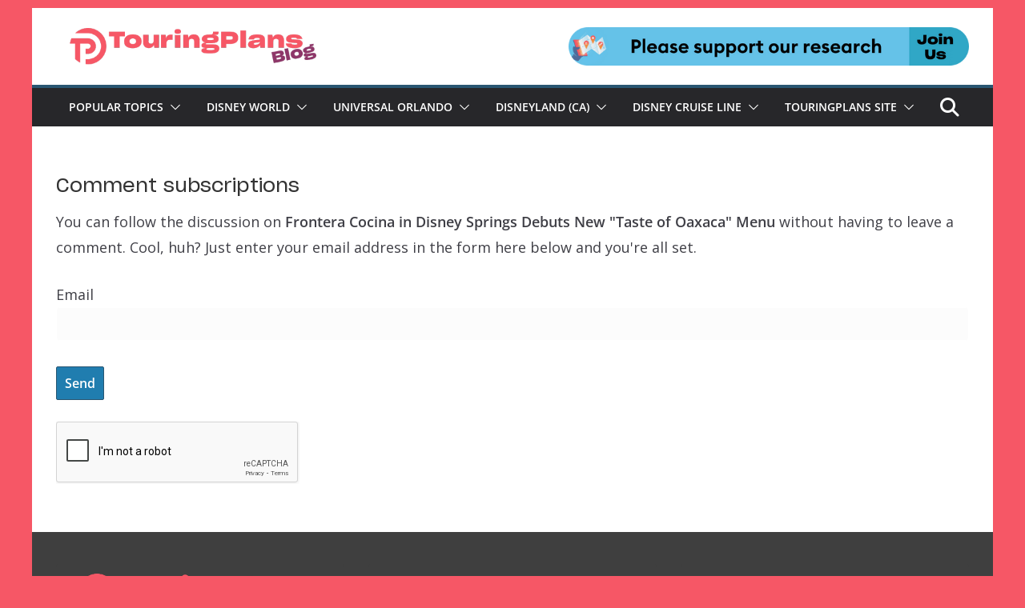

--- FILE ---
content_type: text/html; charset=utf-8
request_url: https://www.google.com/recaptcha/api2/anchor?ar=1&k=6LfzWbsUAAAAAHcxLKFq61CxvnwBsY5JK50bp2WJ&co=aHR0cHM6Ly90b3VyaW5ncGxhbnMuY29tOjQ0Mw..&hl=en&v=PoyoqOPhxBO7pBk68S4YbpHZ&size=normal&anchor-ms=20000&execute-ms=30000&cb=avmvd8jkhbqn
body_size: 49548
content:
<!DOCTYPE HTML><html dir="ltr" lang="en"><head><meta http-equiv="Content-Type" content="text/html; charset=UTF-8">
<meta http-equiv="X-UA-Compatible" content="IE=edge">
<title>reCAPTCHA</title>
<style type="text/css">
/* cyrillic-ext */
@font-face {
  font-family: 'Roboto';
  font-style: normal;
  font-weight: 400;
  font-stretch: 100%;
  src: url(//fonts.gstatic.com/s/roboto/v48/KFO7CnqEu92Fr1ME7kSn66aGLdTylUAMa3GUBHMdazTgWw.woff2) format('woff2');
  unicode-range: U+0460-052F, U+1C80-1C8A, U+20B4, U+2DE0-2DFF, U+A640-A69F, U+FE2E-FE2F;
}
/* cyrillic */
@font-face {
  font-family: 'Roboto';
  font-style: normal;
  font-weight: 400;
  font-stretch: 100%;
  src: url(//fonts.gstatic.com/s/roboto/v48/KFO7CnqEu92Fr1ME7kSn66aGLdTylUAMa3iUBHMdazTgWw.woff2) format('woff2');
  unicode-range: U+0301, U+0400-045F, U+0490-0491, U+04B0-04B1, U+2116;
}
/* greek-ext */
@font-face {
  font-family: 'Roboto';
  font-style: normal;
  font-weight: 400;
  font-stretch: 100%;
  src: url(//fonts.gstatic.com/s/roboto/v48/KFO7CnqEu92Fr1ME7kSn66aGLdTylUAMa3CUBHMdazTgWw.woff2) format('woff2');
  unicode-range: U+1F00-1FFF;
}
/* greek */
@font-face {
  font-family: 'Roboto';
  font-style: normal;
  font-weight: 400;
  font-stretch: 100%;
  src: url(//fonts.gstatic.com/s/roboto/v48/KFO7CnqEu92Fr1ME7kSn66aGLdTylUAMa3-UBHMdazTgWw.woff2) format('woff2');
  unicode-range: U+0370-0377, U+037A-037F, U+0384-038A, U+038C, U+038E-03A1, U+03A3-03FF;
}
/* math */
@font-face {
  font-family: 'Roboto';
  font-style: normal;
  font-weight: 400;
  font-stretch: 100%;
  src: url(//fonts.gstatic.com/s/roboto/v48/KFO7CnqEu92Fr1ME7kSn66aGLdTylUAMawCUBHMdazTgWw.woff2) format('woff2');
  unicode-range: U+0302-0303, U+0305, U+0307-0308, U+0310, U+0312, U+0315, U+031A, U+0326-0327, U+032C, U+032F-0330, U+0332-0333, U+0338, U+033A, U+0346, U+034D, U+0391-03A1, U+03A3-03A9, U+03B1-03C9, U+03D1, U+03D5-03D6, U+03F0-03F1, U+03F4-03F5, U+2016-2017, U+2034-2038, U+203C, U+2040, U+2043, U+2047, U+2050, U+2057, U+205F, U+2070-2071, U+2074-208E, U+2090-209C, U+20D0-20DC, U+20E1, U+20E5-20EF, U+2100-2112, U+2114-2115, U+2117-2121, U+2123-214F, U+2190, U+2192, U+2194-21AE, U+21B0-21E5, U+21F1-21F2, U+21F4-2211, U+2213-2214, U+2216-22FF, U+2308-230B, U+2310, U+2319, U+231C-2321, U+2336-237A, U+237C, U+2395, U+239B-23B7, U+23D0, U+23DC-23E1, U+2474-2475, U+25AF, U+25B3, U+25B7, U+25BD, U+25C1, U+25CA, U+25CC, U+25FB, U+266D-266F, U+27C0-27FF, U+2900-2AFF, U+2B0E-2B11, U+2B30-2B4C, U+2BFE, U+3030, U+FF5B, U+FF5D, U+1D400-1D7FF, U+1EE00-1EEFF;
}
/* symbols */
@font-face {
  font-family: 'Roboto';
  font-style: normal;
  font-weight: 400;
  font-stretch: 100%;
  src: url(//fonts.gstatic.com/s/roboto/v48/KFO7CnqEu92Fr1ME7kSn66aGLdTylUAMaxKUBHMdazTgWw.woff2) format('woff2');
  unicode-range: U+0001-000C, U+000E-001F, U+007F-009F, U+20DD-20E0, U+20E2-20E4, U+2150-218F, U+2190, U+2192, U+2194-2199, U+21AF, U+21E6-21F0, U+21F3, U+2218-2219, U+2299, U+22C4-22C6, U+2300-243F, U+2440-244A, U+2460-24FF, U+25A0-27BF, U+2800-28FF, U+2921-2922, U+2981, U+29BF, U+29EB, U+2B00-2BFF, U+4DC0-4DFF, U+FFF9-FFFB, U+10140-1018E, U+10190-1019C, U+101A0, U+101D0-101FD, U+102E0-102FB, U+10E60-10E7E, U+1D2C0-1D2D3, U+1D2E0-1D37F, U+1F000-1F0FF, U+1F100-1F1AD, U+1F1E6-1F1FF, U+1F30D-1F30F, U+1F315, U+1F31C, U+1F31E, U+1F320-1F32C, U+1F336, U+1F378, U+1F37D, U+1F382, U+1F393-1F39F, U+1F3A7-1F3A8, U+1F3AC-1F3AF, U+1F3C2, U+1F3C4-1F3C6, U+1F3CA-1F3CE, U+1F3D4-1F3E0, U+1F3ED, U+1F3F1-1F3F3, U+1F3F5-1F3F7, U+1F408, U+1F415, U+1F41F, U+1F426, U+1F43F, U+1F441-1F442, U+1F444, U+1F446-1F449, U+1F44C-1F44E, U+1F453, U+1F46A, U+1F47D, U+1F4A3, U+1F4B0, U+1F4B3, U+1F4B9, U+1F4BB, U+1F4BF, U+1F4C8-1F4CB, U+1F4D6, U+1F4DA, U+1F4DF, U+1F4E3-1F4E6, U+1F4EA-1F4ED, U+1F4F7, U+1F4F9-1F4FB, U+1F4FD-1F4FE, U+1F503, U+1F507-1F50B, U+1F50D, U+1F512-1F513, U+1F53E-1F54A, U+1F54F-1F5FA, U+1F610, U+1F650-1F67F, U+1F687, U+1F68D, U+1F691, U+1F694, U+1F698, U+1F6AD, U+1F6B2, U+1F6B9-1F6BA, U+1F6BC, U+1F6C6-1F6CF, U+1F6D3-1F6D7, U+1F6E0-1F6EA, U+1F6F0-1F6F3, U+1F6F7-1F6FC, U+1F700-1F7FF, U+1F800-1F80B, U+1F810-1F847, U+1F850-1F859, U+1F860-1F887, U+1F890-1F8AD, U+1F8B0-1F8BB, U+1F8C0-1F8C1, U+1F900-1F90B, U+1F93B, U+1F946, U+1F984, U+1F996, U+1F9E9, U+1FA00-1FA6F, U+1FA70-1FA7C, U+1FA80-1FA89, U+1FA8F-1FAC6, U+1FACE-1FADC, U+1FADF-1FAE9, U+1FAF0-1FAF8, U+1FB00-1FBFF;
}
/* vietnamese */
@font-face {
  font-family: 'Roboto';
  font-style: normal;
  font-weight: 400;
  font-stretch: 100%;
  src: url(//fonts.gstatic.com/s/roboto/v48/KFO7CnqEu92Fr1ME7kSn66aGLdTylUAMa3OUBHMdazTgWw.woff2) format('woff2');
  unicode-range: U+0102-0103, U+0110-0111, U+0128-0129, U+0168-0169, U+01A0-01A1, U+01AF-01B0, U+0300-0301, U+0303-0304, U+0308-0309, U+0323, U+0329, U+1EA0-1EF9, U+20AB;
}
/* latin-ext */
@font-face {
  font-family: 'Roboto';
  font-style: normal;
  font-weight: 400;
  font-stretch: 100%;
  src: url(//fonts.gstatic.com/s/roboto/v48/KFO7CnqEu92Fr1ME7kSn66aGLdTylUAMa3KUBHMdazTgWw.woff2) format('woff2');
  unicode-range: U+0100-02BA, U+02BD-02C5, U+02C7-02CC, U+02CE-02D7, U+02DD-02FF, U+0304, U+0308, U+0329, U+1D00-1DBF, U+1E00-1E9F, U+1EF2-1EFF, U+2020, U+20A0-20AB, U+20AD-20C0, U+2113, U+2C60-2C7F, U+A720-A7FF;
}
/* latin */
@font-face {
  font-family: 'Roboto';
  font-style: normal;
  font-weight: 400;
  font-stretch: 100%;
  src: url(//fonts.gstatic.com/s/roboto/v48/KFO7CnqEu92Fr1ME7kSn66aGLdTylUAMa3yUBHMdazQ.woff2) format('woff2');
  unicode-range: U+0000-00FF, U+0131, U+0152-0153, U+02BB-02BC, U+02C6, U+02DA, U+02DC, U+0304, U+0308, U+0329, U+2000-206F, U+20AC, U+2122, U+2191, U+2193, U+2212, U+2215, U+FEFF, U+FFFD;
}
/* cyrillic-ext */
@font-face {
  font-family: 'Roboto';
  font-style: normal;
  font-weight: 500;
  font-stretch: 100%;
  src: url(//fonts.gstatic.com/s/roboto/v48/KFO7CnqEu92Fr1ME7kSn66aGLdTylUAMa3GUBHMdazTgWw.woff2) format('woff2');
  unicode-range: U+0460-052F, U+1C80-1C8A, U+20B4, U+2DE0-2DFF, U+A640-A69F, U+FE2E-FE2F;
}
/* cyrillic */
@font-face {
  font-family: 'Roboto';
  font-style: normal;
  font-weight: 500;
  font-stretch: 100%;
  src: url(//fonts.gstatic.com/s/roboto/v48/KFO7CnqEu92Fr1ME7kSn66aGLdTylUAMa3iUBHMdazTgWw.woff2) format('woff2');
  unicode-range: U+0301, U+0400-045F, U+0490-0491, U+04B0-04B1, U+2116;
}
/* greek-ext */
@font-face {
  font-family: 'Roboto';
  font-style: normal;
  font-weight: 500;
  font-stretch: 100%;
  src: url(//fonts.gstatic.com/s/roboto/v48/KFO7CnqEu92Fr1ME7kSn66aGLdTylUAMa3CUBHMdazTgWw.woff2) format('woff2');
  unicode-range: U+1F00-1FFF;
}
/* greek */
@font-face {
  font-family: 'Roboto';
  font-style: normal;
  font-weight: 500;
  font-stretch: 100%;
  src: url(//fonts.gstatic.com/s/roboto/v48/KFO7CnqEu92Fr1ME7kSn66aGLdTylUAMa3-UBHMdazTgWw.woff2) format('woff2');
  unicode-range: U+0370-0377, U+037A-037F, U+0384-038A, U+038C, U+038E-03A1, U+03A3-03FF;
}
/* math */
@font-face {
  font-family: 'Roboto';
  font-style: normal;
  font-weight: 500;
  font-stretch: 100%;
  src: url(//fonts.gstatic.com/s/roboto/v48/KFO7CnqEu92Fr1ME7kSn66aGLdTylUAMawCUBHMdazTgWw.woff2) format('woff2');
  unicode-range: U+0302-0303, U+0305, U+0307-0308, U+0310, U+0312, U+0315, U+031A, U+0326-0327, U+032C, U+032F-0330, U+0332-0333, U+0338, U+033A, U+0346, U+034D, U+0391-03A1, U+03A3-03A9, U+03B1-03C9, U+03D1, U+03D5-03D6, U+03F0-03F1, U+03F4-03F5, U+2016-2017, U+2034-2038, U+203C, U+2040, U+2043, U+2047, U+2050, U+2057, U+205F, U+2070-2071, U+2074-208E, U+2090-209C, U+20D0-20DC, U+20E1, U+20E5-20EF, U+2100-2112, U+2114-2115, U+2117-2121, U+2123-214F, U+2190, U+2192, U+2194-21AE, U+21B0-21E5, U+21F1-21F2, U+21F4-2211, U+2213-2214, U+2216-22FF, U+2308-230B, U+2310, U+2319, U+231C-2321, U+2336-237A, U+237C, U+2395, U+239B-23B7, U+23D0, U+23DC-23E1, U+2474-2475, U+25AF, U+25B3, U+25B7, U+25BD, U+25C1, U+25CA, U+25CC, U+25FB, U+266D-266F, U+27C0-27FF, U+2900-2AFF, U+2B0E-2B11, U+2B30-2B4C, U+2BFE, U+3030, U+FF5B, U+FF5D, U+1D400-1D7FF, U+1EE00-1EEFF;
}
/* symbols */
@font-face {
  font-family: 'Roboto';
  font-style: normal;
  font-weight: 500;
  font-stretch: 100%;
  src: url(//fonts.gstatic.com/s/roboto/v48/KFO7CnqEu92Fr1ME7kSn66aGLdTylUAMaxKUBHMdazTgWw.woff2) format('woff2');
  unicode-range: U+0001-000C, U+000E-001F, U+007F-009F, U+20DD-20E0, U+20E2-20E4, U+2150-218F, U+2190, U+2192, U+2194-2199, U+21AF, U+21E6-21F0, U+21F3, U+2218-2219, U+2299, U+22C4-22C6, U+2300-243F, U+2440-244A, U+2460-24FF, U+25A0-27BF, U+2800-28FF, U+2921-2922, U+2981, U+29BF, U+29EB, U+2B00-2BFF, U+4DC0-4DFF, U+FFF9-FFFB, U+10140-1018E, U+10190-1019C, U+101A0, U+101D0-101FD, U+102E0-102FB, U+10E60-10E7E, U+1D2C0-1D2D3, U+1D2E0-1D37F, U+1F000-1F0FF, U+1F100-1F1AD, U+1F1E6-1F1FF, U+1F30D-1F30F, U+1F315, U+1F31C, U+1F31E, U+1F320-1F32C, U+1F336, U+1F378, U+1F37D, U+1F382, U+1F393-1F39F, U+1F3A7-1F3A8, U+1F3AC-1F3AF, U+1F3C2, U+1F3C4-1F3C6, U+1F3CA-1F3CE, U+1F3D4-1F3E0, U+1F3ED, U+1F3F1-1F3F3, U+1F3F5-1F3F7, U+1F408, U+1F415, U+1F41F, U+1F426, U+1F43F, U+1F441-1F442, U+1F444, U+1F446-1F449, U+1F44C-1F44E, U+1F453, U+1F46A, U+1F47D, U+1F4A3, U+1F4B0, U+1F4B3, U+1F4B9, U+1F4BB, U+1F4BF, U+1F4C8-1F4CB, U+1F4D6, U+1F4DA, U+1F4DF, U+1F4E3-1F4E6, U+1F4EA-1F4ED, U+1F4F7, U+1F4F9-1F4FB, U+1F4FD-1F4FE, U+1F503, U+1F507-1F50B, U+1F50D, U+1F512-1F513, U+1F53E-1F54A, U+1F54F-1F5FA, U+1F610, U+1F650-1F67F, U+1F687, U+1F68D, U+1F691, U+1F694, U+1F698, U+1F6AD, U+1F6B2, U+1F6B9-1F6BA, U+1F6BC, U+1F6C6-1F6CF, U+1F6D3-1F6D7, U+1F6E0-1F6EA, U+1F6F0-1F6F3, U+1F6F7-1F6FC, U+1F700-1F7FF, U+1F800-1F80B, U+1F810-1F847, U+1F850-1F859, U+1F860-1F887, U+1F890-1F8AD, U+1F8B0-1F8BB, U+1F8C0-1F8C1, U+1F900-1F90B, U+1F93B, U+1F946, U+1F984, U+1F996, U+1F9E9, U+1FA00-1FA6F, U+1FA70-1FA7C, U+1FA80-1FA89, U+1FA8F-1FAC6, U+1FACE-1FADC, U+1FADF-1FAE9, U+1FAF0-1FAF8, U+1FB00-1FBFF;
}
/* vietnamese */
@font-face {
  font-family: 'Roboto';
  font-style: normal;
  font-weight: 500;
  font-stretch: 100%;
  src: url(//fonts.gstatic.com/s/roboto/v48/KFO7CnqEu92Fr1ME7kSn66aGLdTylUAMa3OUBHMdazTgWw.woff2) format('woff2');
  unicode-range: U+0102-0103, U+0110-0111, U+0128-0129, U+0168-0169, U+01A0-01A1, U+01AF-01B0, U+0300-0301, U+0303-0304, U+0308-0309, U+0323, U+0329, U+1EA0-1EF9, U+20AB;
}
/* latin-ext */
@font-face {
  font-family: 'Roboto';
  font-style: normal;
  font-weight: 500;
  font-stretch: 100%;
  src: url(//fonts.gstatic.com/s/roboto/v48/KFO7CnqEu92Fr1ME7kSn66aGLdTylUAMa3KUBHMdazTgWw.woff2) format('woff2');
  unicode-range: U+0100-02BA, U+02BD-02C5, U+02C7-02CC, U+02CE-02D7, U+02DD-02FF, U+0304, U+0308, U+0329, U+1D00-1DBF, U+1E00-1E9F, U+1EF2-1EFF, U+2020, U+20A0-20AB, U+20AD-20C0, U+2113, U+2C60-2C7F, U+A720-A7FF;
}
/* latin */
@font-face {
  font-family: 'Roboto';
  font-style: normal;
  font-weight: 500;
  font-stretch: 100%;
  src: url(//fonts.gstatic.com/s/roboto/v48/KFO7CnqEu92Fr1ME7kSn66aGLdTylUAMa3yUBHMdazQ.woff2) format('woff2');
  unicode-range: U+0000-00FF, U+0131, U+0152-0153, U+02BB-02BC, U+02C6, U+02DA, U+02DC, U+0304, U+0308, U+0329, U+2000-206F, U+20AC, U+2122, U+2191, U+2193, U+2212, U+2215, U+FEFF, U+FFFD;
}
/* cyrillic-ext */
@font-face {
  font-family: 'Roboto';
  font-style: normal;
  font-weight: 900;
  font-stretch: 100%;
  src: url(//fonts.gstatic.com/s/roboto/v48/KFO7CnqEu92Fr1ME7kSn66aGLdTylUAMa3GUBHMdazTgWw.woff2) format('woff2');
  unicode-range: U+0460-052F, U+1C80-1C8A, U+20B4, U+2DE0-2DFF, U+A640-A69F, U+FE2E-FE2F;
}
/* cyrillic */
@font-face {
  font-family: 'Roboto';
  font-style: normal;
  font-weight: 900;
  font-stretch: 100%;
  src: url(//fonts.gstatic.com/s/roboto/v48/KFO7CnqEu92Fr1ME7kSn66aGLdTylUAMa3iUBHMdazTgWw.woff2) format('woff2');
  unicode-range: U+0301, U+0400-045F, U+0490-0491, U+04B0-04B1, U+2116;
}
/* greek-ext */
@font-face {
  font-family: 'Roboto';
  font-style: normal;
  font-weight: 900;
  font-stretch: 100%;
  src: url(//fonts.gstatic.com/s/roboto/v48/KFO7CnqEu92Fr1ME7kSn66aGLdTylUAMa3CUBHMdazTgWw.woff2) format('woff2');
  unicode-range: U+1F00-1FFF;
}
/* greek */
@font-face {
  font-family: 'Roboto';
  font-style: normal;
  font-weight: 900;
  font-stretch: 100%;
  src: url(//fonts.gstatic.com/s/roboto/v48/KFO7CnqEu92Fr1ME7kSn66aGLdTylUAMa3-UBHMdazTgWw.woff2) format('woff2');
  unicode-range: U+0370-0377, U+037A-037F, U+0384-038A, U+038C, U+038E-03A1, U+03A3-03FF;
}
/* math */
@font-face {
  font-family: 'Roboto';
  font-style: normal;
  font-weight: 900;
  font-stretch: 100%;
  src: url(//fonts.gstatic.com/s/roboto/v48/KFO7CnqEu92Fr1ME7kSn66aGLdTylUAMawCUBHMdazTgWw.woff2) format('woff2');
  unicode-range: U+0302-0303, U+0305, U+0307-0308, U+0310, U+0312, U+0315, U+031A, U+0326-0327, U+032C, U+032F-0330, U+0332-0333, U+0338, U+033A, U+0346, U+034D, U+0391-03A1, U+03A3-03A9, U+03B1-03C9, U+03D1, U+03D5-03D6, U+03F0-03F1, U+03F4-03F5, U+2016-2017, U+2034-2038, U+203C, U+2040, U+2043, U+2047, U+2050, U+2057, U+205F, U+2070-2071, U+2074-208E, U+2090-209C, U+20D0-20DC, U+20E1, U+20E5-20EF, U+2100-2112, U+2114-2115, U+2117-2121, U+2123-214F, U+2190, U+2192, U+2194-21AE, U+21B0-21E5, U+21F1-21F2, U+21F4-2211, U+2213-2214, U+2216-22FF, U+2308-230B, U+2310, U+2319, U+231C-2321, U+2336-237A, U+237C, U+2395, U+239B-23B7, U+23D0, U+23DC-23E1, U+2474-2475, U+25AF, U+25B3, U+25B7, U+25BD, U+25C1, U+25CA, U+25CC, U+25FB, U+266D-266F, U+27C0-27FF, U+2900-2AFF, U+2B0E-2B11, U+2B30-2B4C, U+2BFE, U+3030, U+FF5B, U+FF5D, U+1D400-1D7FF, U+1EE00-1EEFF;
}
/* symbols */
@font-face {
  font-family: 'Roboto';
  font-style: normal;
  font-weight: 900;
  font-stretch: 100%;
  src: url(//fonts.gstatic.com/s/roboto/v48/KFO7CnqEu92Fr1ME7kSn66aGLdTylUAMaxKUBHMdazTgWw.woff2) format('woff2');
  unicode-range: U+0001-000C, U+000E-001F, U+007F-009F, U+20DD-20E0, U+20E2-20E4, U+2150-218F, U+2190, U+2192, U+2194-2199, U+21AF, U+21E6-21F0, U+21F3, U+2218-2219, U+2299, U+22C4-22C6, U+2300-243F, U+2440-244A, U+2460-24FF, U+25A0-27BF, U+2800-28FF, U+2921-2922, U+2981, U+29BF, U+29EB, U+2B00-2BFF, U+4DC0-4DFF, U+FFF9-FFFB, U+10140-1018E, U+10190-1019C, U+101A0, U+101D0-101FD, U+102E0-102FB, U+10E60-10E7E, U+1D2C0-1D2D3, U+1D2E0-1D37F, U+1F000-1F0FF, U+1F100-1F1AD, U+1F1E6-1F1FF, U+1F30D-1F30F, U+1F315, U+1F31C, U+1F31E, U+1F320-1F32C, U+1F336, U+1F378, U+1F37D, U+1F382, U+1F393-1F39F, U+1F3A7-1F3A8, U+1F3AC-1F3AF, U+1F3C2, U+1F3C4-1F3C6, U+1F3CA-1F3CE, U+1F3D4-1F3E0, U+1F3ED, U+1F3F1-1F3F3, U+1F3F5-1F3F7, U+1F408, U+1F415, U+1F41F, U+1F426, U+1F43F, U+1F441-1F442, U+1F444, U+1F446-1F449, U+1F44C-1F44E, U+1F453, U+1F46A, U+1F47D, U+1F4A3, U+1F4B0, U+1F4B3, U+1F4B9, U+1F4BB, U+1F4BF, U+1F4C8-1F4CB, U+1F4D6, U+1F4DA, U+1F4DF, U+1F4E3-1F4E6, U+1F4EA-1F4ED, U+1F4F7, U+1F4F9-1F4FB, U+1F4FD-1F4FE, U+1F503, U+1F507-1F50B, U+1F50D, U+1F512-1F513, U+1F53E-1F54A, U+1F54F-1F5FA, U+1F610, U+1F650-1F67F, U+1F687, U+1F68D, U+1F691, U+1F694, U+1F698, U+1F6AD, U+1F6B2, U+1F6B9-1F6BA, U+1F6BC, U+1F6C6-1F6CF, U+1F6D3-1F6D7, U+1F6E0-1F6EA, U+1F6F0-1F6F3, U+1F6F7-1F6FC, U+1F700-1F7FF, U+1F800-1F80B, U+1F810-1F847, U+1F850-1F859, U+1F860-1F887, U+1F890-1F8AD, U+1F8B0-1F8BB, U+1F8C0-1F8C1, U+1F900-1F90B, U+1F93B, U+1F946, U+1F984, U+1F996, U+1F9E9, U+1FA00-1FA6F, U+1FA70-1FA7C, U+1FA80-1FA89, U+1FA8F-1FAC6, U+1FACE-1FADC, U+1FADF-1FAE9, U+1FAF0-1FAF8, U+1FB00-1FBFF;
}
/* vietnamese */
@font-face {
  font-family: 'Roboto';
  font-style: normal;
  font-weight: 900;
  font-stretch: 100%;
  src: url(//fonts.gstatic.com/s/roboto/v48/KFO7CnqEu92Fr1ME7kSn66aGLdTylUAMa3OUBHMdazTgWw.woff2) format('woff2');
  unicode-range: U+0102-0103, U+0110-0111, U+0128-0129, U+0168-0169, U+01A0-01A1, U+01AF-01B0, U+0300-0301, U+0303-0304, U+0308-0309, U+0323, U+0329, U+1EA0-1EF9, U+20AB;
}
/* latin-ext */
@font-face {
  font-family: 'Roboto';
  font-style: normal;
  font-weight: 900;
  font-stretch: 100%;
  src: url(//fonts.gstatic.com/s/roboto/v48/KFO7CnqEu92Fr1ME7kSn66aGLdTylUAMa3KUBHMdazTgWw.woff2) format('woff2');
  unicode-range: U+0100-02BA, U+02BD-02C5, U+02C7-02CC, U+02CE-02D7, U+02DD-02FF, U+0304, U+0308, U+0329, U+1D00-1DBF, U+1E00-1E9F, U+1EF2-1EFF, U+2020, U+20A0-20AB, U+20AD-20C0, U+2113, U+2C60-2C7F, U+A720-A7FF;
}
/* latin */
@font-face {
  font-family: 'Roboto';
  font-style: normal;
  font-weight: 900;
  font-stretch: 100%;
  src: url(//fonts.gstatic.com/s/roboto/v48/KFO7CnqEu92Fr1ME7kSn66aGLdTylUAMa3yUBHMdazQ.woff2) format('woff2');
  unicode-range: U+0000-00FF, U+0131, U+0152-0153, U+02BB-02BC, U+02C6, U+02DA, U+02DC, U+0304, U+0308, U+0329, U+2000-206F, U+20AC, U+2122, U+2191, U+2193, U+2212, U+2215, U+FEFF, U+FFFD;
}

</style>
<link rel="stylesheet" type="text/css" href="https://www.gstatic.com/recaptcha/releases/PoyoqOPhxBO7pBk68S4YbpHZ/styles__ltr.css">
<script nonce="N8_PbLMfnEqOSyzbcBLUWw" type="text/javascript">window['__recaptcha_api'] = 'https://www.google.com/recaptcha/api2/';</script>
<script type="text/javascript" src="https://www.gstatic.com/recaptcha/releases/PoyoqOPhxBO7pBk68S4YbpHZ/recaptcha__en.js" nonce="N8_PbLMfnEqOSyzbcBLUWw">
      
    </script></head>
<body><div id="rc-anchor-alert" class="rc-anchor-alert"></div>
<input type="hidden" id="recaptcha-token" value="[base64]">
<script type="text/javascript" nonce="N8_PbLMfnEqOSyzbcBLUWw">
      recaptcha.anchor.Main.init("[\x22ainput\x22,[\x22bgdata\x22,\x22\x22,\[base64]/[base64]/[base64]/bmV3IHJbeF0oY1swXSk6RT09Mj9uZXcgclt4XShjWzBdLGNbMV0pOkU9PTM/bmV3IHJbeF0oY1swXSxjWzFdLGNbMl0pOkU9PTQ/[base64]/[base64]/[base64]/[base64]/[base64]/[base64]/[base64]/[base64]\x22,\[base64]\\u003d\\u003d\x22,\x22woxew5haw5RGw7LDsMKtSsKUcMKFwqdHfj1kS8O2a1gowqMPHlAJwostwrJkcgcABQhRwqXDtinDq2jDq8O9wqIgw4nCux7DmsOtdGvDpU5ywpbCvjVcWy3Diypjw7jDtlIWwpfCtcOMw5vDow/CrBjCm3RTZgQ4w7PCkSYTwovCtcO/worDvHU+wq82BRXCgwJCwqfDucOhLjHCn8OhYhPCjyTCosOow7TCh8KUwrLDscO+RnDCiMKVLDUkEMKKwrTDlzY4XXo2U8KVD8KLVmHChl/CqMOPcwHCmsKzPcOyQcKWwrJHLMOlaMO9LyF6KcKGwrBEaGDDocOyaMOUC8O1WFPDh8OYw77ChcOAPEPDkTNDw64pw7PDkcK+w6hPwqhvw5nCk8OkwoQRw7ovw6oVw7LCi8K2wq/DnQLCgcOTPzPDmXDCoBTDlx/CjsOOLsOeAcOCw7TCjsKAbyTCrsO4w7AFfn/[base64]/CqcK7w4F9wrsHAcKVB3fCjMKrw5/Cp8O/[base64]/w6HCosOiFGzCtcO6w69MwrVMw7bCiMK/LHxrP8OzKMKBK1nDnRrDmcKewqIswp5lwqLCqmIIaFnCi8KswojDlsKww5XCn384QEEQw5UFw4fClXhbEVfCvn/DksOyw73CjhbCmMOCUEvCusKYb07DpMO4w48oVsOyw4nCtlHDocOPGcKmQcO9w4vDpXLClcKhbsO1wqrDkyFpw6Jtd8Oyw4zDl24wwpw/wqfCm1fDoxQ8w7bCvl/DqVEnOMKWFivCvV1zM8KsEHUpH8KjFsKeYzHCoy7DpcO7Y2Z2w7lAwo8COsKCw6fCpMK1EknCuMOjw5w0w5kTwqxTdy3Cj8OYwo4XwoXDmX3CvCbCj8OfM8KKZA9HWRR9w6TDpyIhwpzCqcOQw5/Dpj19H3/Ci8OPLcKwwpRrd0peRcKQJcONEz9tSkjDi8O2XWhIwroXwpoMI8Khw6rDqsO/[base64]/a8K7H8KWEsOSJDzCg37CiDXCpcOeFUTDu8OkWAzDl8OjTsKeFsKFG8OhwofCnDXDpsOJwqgXE8Kre8ORA2QTdsOgwoHCqcKPw6QFwqHDrTzChMOhEyzDucKYX1pEwqrDqsKCwoI0wqHCmhbCqMOKw75iw4DCosO/KMKJw71iWlg3VnXDvsOvRsKXw6vCsCvDpsKWw7HDoMKhwpjDlXYGPBjDjyrCtFdeWlBPwqorc8KdEk51w53CvxzDnFTCncKgHcKxwrwOWMORwpDCnF/DqzZewqzCgcK7Xl1bwovCiBo1JMKaDFXCnMKkecOMw5hawoEqw5k7w6bCtmHChcK7wrd7w4jCk8KpwpR2XTjDhT/Dp8O7woJpw5nCgHTDhMOjwqXCkxl2UcK6wot/w580w75GcnXDg1lNdQPCkMORwo3CtkdtwoI6w7gBwofCnMOVWMK5MlnDnMOcw4/DvcOaDcK7QwLDoSlAS8KJI1hXw6vDrn7DncOIwrhuADQWw6ogw4jCrMOywpXDpcKNw4oFDsOQw6tEwqHDl8OcOcKOwpQsTn/[base64]/[base64]/Dk8OewrvDqVR+FyzCrMKdP8KgN8Osw7nCgmA6w5URTF3Dq0Q2wqDCrhg0w5jDkC7CrcOrcsK2w7gfwoFIwqcew5FMwr90wqHClxIgUcO9L8ODWz/[base64]/Cu8Kzw5vCik7DjsKcwqwoVsOgdsKVUgAVwo/DqTXDtsOrXSRDRTExOyHCgwc+dVEvwqBjWQcwXsKKwrJwwqnCn8OJw5rDhcORHBI+wojCgcO6KkUlw5zDklcMesKiLVZPdTzDlsOGw5XChMKCa8O7HB47wqJBDxzCnsOjB1bDqMO5Q8KMT3HDjcKocjhcGMOzUDPDvMOrZMKQwpXCjSNKwozCrm8NHsOPNsONQHEtwp/DiRJHw6gKODU1dFoAEcOcbBxnw74pw5/ChzUEUQ3CiwTChMKdeXpVwpNUwrYibMOmdGAhw4bDmcK2wr0QworDsiLDu8K2BkkLaxgNwoo6XcK/w5fDpQQiw53CvjwXXWfDncOxw6HDvMOxwpwbwqTDgDR0wrfCrMOYSMKuwoAWwr3DgyzDvMOTYiRzR8ORwpoXeFAew5UEMWc2K8OICsOFw5/DtcOrKw4TODE7BsKew5pMwoxrMijCmTZ3w4HCrH1Xw70nw6/DhVsCVWrCtcO7w6hCdcOUw4HDiTLDqMO8wrTDisORbcOUw4zDsWIcwr58XMKLw7jDr8O7HmMgw43Dh3XCu8KtBELDjsOEw7TDksKfwpDCngDCgcKpwp3Dn28OH3khSyUzJcKIIlU4TRlZBBDCpD/Drk5yw4PDhSlnDsKnw5JCwqfCjwfDoQPDhcKuwrYhDW80DsOwZh/DhMO5HRnDgcO1w55Vw7QIBcO0w7JEdcO/ZgRUbsOrw4rDmh9lw6/ChTHDr0vCmnXCksOvwqcnw43Cm1rCvRp+wrR/worDmsOiw7Q9VmnCi8KceRotVX9XwqNmDlvCp8OuesODGCVsw5NgwrJ0JMKGQ8OKw5nDksKxw6bDoCd9YMK+Gl7CuGhWHSUPwpJCY0gXF8K8P2lJY3NiXEN0ZgVoF8ObWCV7wrDDrH7CtMK/[base64]/Dk8OiXUzCiVZ0wrImw5M3woXCtT4gaVvDu8Ojwo0rwr7DksKzw7NnTBRLwpfDvsOnw5HDs8OHwoQrXMOUw7XDm8KwZcODBcO4ExVPK8Oow7TCrj5dwrPDnltuw5Yfw7/CsBxkd8OaAsKyEcKUYsOvwoYtMcOwPDfDr8OWPMK1w5ckdh7DkMKGw7/Cvy/Dq0BXR1teREEAwojCukvDlhjDr8OkIGrDqhzDg2fCmTPCu8KKwrstw7AacnYVwqnChXQBw4XDrcO6wo3DlVoKw7bDt29xfWJKw7xAVMKuwr/CjGrDhkDDpsOswrQLwqJuBsO+w5nDpn8Hw6JGeWgywogZUDAxFGNYwrw1YcKeH8OaHGVRA8KIZG3Dr2HDlRHCicK6wrPCqcO8wr9owp5tdMOXesOsBBsnwp1LwpNNKE/[base64]/DtBl0w4YgdsOmbj8BMMKIwppdeAPCl1bDuVXCkSPCs3ROwpACw6/DgD3CrnkAwrNcwobCrh3DkMKkZEPCog7Cm8KCwoTDlsKoPV3Dn8K5w5srwrbDpcKHw7fCtTFaNG4ZwopnwrkzXCbCoiMmw4nCgcOxKTQnHsKBwpbDs2AswrYhRcKvwrFPG1bCjCjDpMOOScOVT2gABcKQwp0rwoPCkBlrCiIEACFBwovDpk0hw4g9wp8aIm/[base64]/w6NCdsKkw4nCoWopw4dDwpvDpA7CrHXCkUDDrMOawrpQJsO6M8K+w657w4bDkgrCrMK8w6vDr8OgB8KaWMOPLj4tw6HChTvCmArDrFx4w7AHw6fCn8Otw7ZcH8K3acOVw6LDg8KZeMKwwpjCo1vCpWzCsj/CnFdWw71bX8Kiw61jU3k2wqPDjnpfQC7Dhi/CqMO2UkN2w7HCmhzDm28Nw5EGwqzDl8OXw6duZ8KVf8KvGsOqwrs1wojCkEAWNMKQR8KAw4XChMO1wonDvsK9bsOww4vCgsOUw67CmcKTw6c5wqdHV2EYPsK2wpnDq8O1HUJ0CFgUw6QaBjfCm8OII8OWw77CnsOzwqPDksOEHMKNLxTDpMOLMsOHWT/[base64]/[base64]/MzLCpMOvw4HDrE5vw7PDhVvCksKvwq7CnhHChRUJX1sSwpPCtErCuWcfTsOTwot6KTrDkUsATMOMwprDimVhw5nCg8OLaiTCoEHDp8KSbsO3WH7ChsOpDTAMYEAcVEB/wozCiCLChDF6wrDClHHCsmhbXsKawoDCnhrDuSELwqjDmsOkOFLCv8OwbMKdE38XMBfCvxYbwqsCwpjChhvDnzY4wp3Di8KIZ8KcEcKww7fDnMKbw4p+QMOjC8K1LlDClx/Di30TVz3CrsK4w5kVXl4hw5fDplBrThjCvggvbMKJSE5Jw5PCkg3Cnlspwr51wrJUPjjDlsKeJlwwB2pmw5TCugV1wrPCi8KgBBvDvMK/w63DmRDDgX3Cv8OXwqHCscOKwpolbMOaw4nCk37CoQTCjXvCt39pwpdLwrHDri3Dl0EhWMKGPMKrwotQwqN2AT/[base64]/DoSjDrsOBwpvCjcKew74ZdMOsw7BaFAbDr1fCkFPCjE/DiBQ0dwbDosONw43Cv8Kiwp/CgUZ6Y1rCtXB/[base64]/wqzDgsKbN8OcADjCp8OoVELDgGgTwqnCgRQswrFyw407YkbDv0VOw6B5wq8Owqtzwq95wo04Ek3Ci2/CrMKNw5rCoMKIw4Mdw595wqNSwoPCg8OsKwk4w7ISwowPwqjCphTDlMOoecOBDwfChG5FLcObVnxxeMKLwobDlinCjFMMw4cvwovDlsK2w5cOa8KDw7RJw7FaMisKw5JKFHwawqrDmQ7DlcKaJ8OxQMOaO2tuVyRYw5LCiMOXwoA/[base64]/[base64]/aMKXwqxGS8KQbcO3cMOPw43CqcKbBnLDqx1RLlcawrsXasOQUjVUaMOfwo7CtMKNwqVhYcKPw7vDknc3wrnDhcOUw7nCt8KTwpopw7TDkwvCsBvCgcK8w7XCpcOYwpPDsMOOwqjDisOCXl4rQcK/w4oaw7AXWWjDkV7CncKiw4rDpMOVFcOBw4DDmMOmLXQHdQMpVMK0bcOBw5/DjX7DlS4twpLCh8K7w6/[base64]/CnsO9EkPCu0EfRcOFDsKxwpobS13DvjBLwqvDnmpUwoTDlgkzS8KZaMOaH1vCncKswqDDjwDDimwjXsORwoDDl8KoM2vCk8KuDsKCw7YwdgHDvyo0wpPDtnswwpZvwptzwonCjMKTwonCmzU4woPDlSQWFcKTJBI6acKjFEV+w589w41lcm7CiADCq8Ohw59Yw6/DmcOSw5IEw5l/w6l6wprCucOKZsOkMyt/OwXCvcKywrcywoHDksKKwqckWxRIXWsDw4hRCsObw7EuU8K8aikGwoHCtsO/w6vDnU58w7k7wp3CiTDDgz1jIcK/[base64]/[base64]/[base64]/DizvDjcOcBUYvfXk9w5fDnErDlSHDsUzDusO6YMKsBcKewpzCgMOUDy1KwrbClsO3OT5pw6vDrMOFwrvDl8OQQsKVTFBWw4oHwoc/wo3DhcOzwq4KQ1zCocKXw4daWjZzwrEBLMK/SC3ChHp1TWZ4w4NDb8OvTcK2w4YVw7d1KMKQAQQ0wpdSwrjCj8KrclEiw7/CkMKXw7nDisOcAQTDnnYBwovDmDsYOsO7NWNETlXDgRzDlRBnw4g8BFhjwqxoS8OBCDBkw4fDniHDuMK2wp9JwqzDrsOSwpLCnjUHG8Onwp/Dv8KaesOhUyzCtUvDmmTDn8KTb8KQw7xAwq7DoB1Jwq93wrrDtG4fw5vCsF7Cq8O0w7rDpsKTBsO8XEp9wqTDqSIGTcKUwp9Sw61uw7x5bAs/c8Ouw7N2PStBw5NLw4/[base64]/DlMOAfDzDjgXCusKqMMOJUHFkwpjDvz7DnD8MX8K+w44KSsOcWG59w4cwZcO/YMKXJ8OALW4ywp1swoXDhcO6w77DpcOIwrNawq/Cq8KST8O/TMOQJ1HCvGTDlDjCkSsQw5XDqsKNw4kBw6/DuMKfccKSw7Vpw5nCtMO4wq/DhcKFwoLDlEvCnjXDlHpHK8K/[base64]/[base64]/CohHCk8OAwofCjsKrDcKbwqlMwpk1VSVGWH9iw6Bcw67DnErCk8O4w4zDpMOmwpHDrMKRKFFiJWEpN1UkJnPDvcOSwqIDw699BsKVXcOUw6HCjcO2N8OXwpHCtSorRMOlUmfCoU9/w7DDrTrDqGERZ8Krw5BXw5/[base64]/CiMKWDcK2wpHDg8Obw5YIw5zDrMO0woZBFigdwojDn8OUQHLDtMO6c8OGwpcRc8OOe3ZOQBbDh8KEVcKNwprDhMOVey/ClCbDiH/CujJqHMKUCsOBw4/DjsO1wrYdwr9DfzpzN8OfwpUEFMOiXQ7ChcKpe2nDlzM5d2ZaI3/CvsK/woIcCz3CtcK1fUPCjCDCnsKMwoJkLcOWwrbCvsKlM8OgA0XDmsKiwpoLwpzCnMKUw5rDiQDCvV4zw4EMwoAlw7vCm8K0woXDhMOqbsKNC8O0w4tuwrvDjcKowp4Mw63Coz9lHcKZE8OnWnDCq8O8MyPCjsOMw6tzw5x1w6NtIMOlRsK7w48wwoTCrF/DlMKrwpXCq8KvP2gcwoggccKFeMKzAMKDTMOOcCfDrT9Lwq/DtMOhwpTCp25IFcK8X2QRWcOXw4ImwoVkG3bDj053w6ppw4HCvsKJw7AEL8OxwqfCscOdAU3CmMKRw6s8w4Now4IyIsKIw5ljw4FTAA3DqT7CscKQw50Nw7E7wofCr8K4P8OBewrDo8OkNMOeD0PCnsKNIA7DkFR/fzPDiwfDqX0eWMKfOcKowqXDsMKYQMKzwoNxw51dfzA4w5Bgw7/CucOrXMK4w5E2wrEFBMKaw7/[base64]/WcK+w59bw6oxwqjCg8KVQTPDpDrCtBkGwrbDinDCvsO5YMO3wrUKMMKbBzFFwo4Re8ObFT8CcGZEwrLCt8K/w6bDnCEVV8KGwotgPkjCry8TR8OZRsKLwpEcwrlpw4d5wpHDqMK9McOxasKfwoDDk0fDiiQMwrzCo8O1N8OMUcOgVsOkScOqcMKQXMOSGwR0YsOKOC1QEm4Rwq5rNMOaw5HCpsOjwp/DgHvDmzPDlcOATMKGPnprwpEwBjJpCsKtw7MNP8K4w73CtsOaHHINYsKgwpzCk0x/woXCvRvCmyY4w4pLFiIsw6HDkWgFXF7CqGJtwrXDthnDliBQw6lWNcKKw4HDvSPCkMK1w5oAw6/CrEBNw5NSc8OXI8KCTsK0BS7DhFl0MXwAT8OGLiAbw6XCvn7Ch8KLw7bCs8OEXUADwohjw6VBJXdQwrHCnT7CisKTb1jCkhHDkE7CkMKXNW8LLTIDw5TCl8OZHsKbwrnDjcKKa8O0IMOhGj/DrMOLJnTDp8KSIAZrw6shZQYNwpgKwqM/JMOWwrcew5fClcOSwoQNKk7DrnhtDXzDlgHDqsKhw6DDtsOgF8K5wpPDhVRPw5x2AcKswpZxPV3CocKefsKKwok5wqV4Vml9F8OZw4PDpsOzcsKhYMO1w6rCuF4Gw4TCpsKmFcKILlLDtWsMwqrDl8KIwq/Ds8KKw7JkAMORw5wZGMKQK0RYwo/DojFqYHkufBXDvknCuDR7Yn3CnsOXw7pkXsKQIk5vw6M3ecOKwpclw5DCmhZFY8OnwoZRasKXwpwzS19xw6gEwqIpw6vDsMKEw7DCiC1cwptcw4LDuDokRsOawoJpVMKDPUbCmCvDkF8wVMK4TWDCuQdkNcKbD8Kvw7rDtj3DiHwjwr8mwpt/w7Row7nDosOWw6TDl8KRexnCnQIjXkB/Oh4Nwq4bwq8Xwrtgw6NgKAjCmB7Cv8Kkw5gtw69/wpTCrkxHwpXCoC/[base64]/[base64]/CqljCo8ObwpnDrcKeHMKsDXsXwpnDrAh1EMKWw6LDlRFxKBjCm0p+w75pJsKXWSnDg8OHUMK3cQ0jMQ4ZJcOiNCzCk8OTw6ogHyE/wp7Co0VbwrjDr8OfbzgaTTFQw4Nfwq/ClsObw4HCjQ3DrMKdJcOowozDiBXDkmnDnABNcsOsfS/DicK7SsOFwpAKwqXChTzCtsKmwpN7w6FtwqDCmz55S8KgBWwkwqhww7QewqLDqzMrccK9w59MwrHDgMO+w5XCjA8/UijDpcKUwqN/w5zChxY6XsO2P8OewoYGw49bUg7DiMK6wrPDoRYYw4fCph1qw47CiXd7wr/Dg00KwpltCmjCgGXDhcKewqnCs8Kbwqt1w6DCqcKGd33DkMKTaMKXwrh6wr0Bw63ClQciw6Afw47DnQlCwr/DnMOHw7lDYnDCq3UDw6DDkXfDjyvDr8OzWsKbLcKXwp3CvMOZwo/CiMKKf8KPwovDhsOsw6JXw5AENQYIXEkFWMOXUXnDpMKvIcKDw4h6PDt2woxjM8O1AcKMYMOqw5kWw5lwGMOqwpxkO8Kiw7wqw4xOWMKpWMK7L8OuHURtwrnCsFrDi8KbwrTDjcK7W8Kxb28SBVgpbVkOwpARB3nDnMO2wo4+BDgZw7oOfF/[base64]/[base64]/DiWbCmlITw5xpM8O+AMK4woHDnlZvUMO6w4HCqx1Mw53CisOrwrZ1w7bCisKAKDjClMOKd3Ihw7TDisK0w5Ujwowvw5LDkV90woLDm35Vw6PCpsOoIMKewoMYZcK/wq1Hw58xw4XDm8Ozw7RsZsOHw7/CncKPw7IqwqfCjcOBw4zDkDPCvGIVMzjDj0hEeWhcLcOuf8OCw6wFwqshw5DDmRJZw6w6wr/[base64]/wrXCiMOiTGbDlDXCvMOwKivDmcOiwotANsO+w5g5w5oKGBR+eMKdKW7CsMOOwr9kw7HCkMOVw4sAOVvDhBjCjUtow6ciw7MYKDd4woIPemjCgiUnw4zDucK5VD5Xwohrw6kpw4DDsR/CjmLCi8Obw6vDk8KoMy9fa8KtwqzDginDogsHJsOLQ8OZw5cNJsOEwpjCisKDwr/[base64]/wrfDs8KPNsOHw5rDncKjQxMOeWLDp8OswpR2w71iwpXDthLCqsKqwq9QwpXCvi3CicOtGDomImHDr8KvUic/w7vDrBDCsMOdw7xmEWInwrIbKsK+WMOQw4wUwokWMsKLw7TChsOqN8KzwqFoPzjDn2VcFcK1aAPCpFgAwobCr24KwqZEGcOIP3bCvCXDrcODR3fCnUk1w4dVcsK7CcKxa3EmS2LCqmHCgsKnFXvCgh7DpmZadsKTw5MBw6/CjsKRUTRAAWgyR8Ouw4vDsMKXwprDtUxtw750My7Cv8OkNFTCncOFwqQRCMOawrrCnx0gbsKGG1XDrSvCm8KCTCtMw7FrREDDnDkgw5jChQfChVh7w55yw7bDrGA7B8O/[base64]/DvxkTwqdUHGxhemnCnE3CpsK7CiHDi8KMwrksOcOFwobDucOmw5rDhMKdw6vCjErCu1rDusOqUGfCqMOZeA3DvMObwoLCr2LDoMKhPn7CkcK/[base64]/Cp8OdwpzCsMONwoDDhcKcLcK8XMKowoDCmcKnwpDDicOCIMO3wos1wro1ccKTw7zDsMOQw4PDvMOcw4HDtyQwwovCkVYQE3PCmT/[base64]/Dl8ODSkp0wrEVwq3DmsK4w6QBMUk/fcKpWA3Cq8OWTH7DmsKpaMKQVmHDnR4tbMKSw6vDiz7DpMKzFF0Tw5giw40Ow6VqPV9MwolKwpzCl01ADcOnXsK5wr1VW2cxLEjCoDl6w4PDglzCncKEdXzCscONMcOKwo/DuMOxH8O6K8OhIW/ClMOdOhN+w7ceAcKQY8Kgw5nDq2QmaFrCkCF+w4dLwpAGVDI0BcK+ZsKFwoRbw5Qgw49BYMKJwqtTw5psRsOILsKdwo91w7/[base64]/wqbCqsKPw6TCi8O6w5RNVSZbc2t4YjrCn8Kre05zwo/CuznCpDwYw5IYw6JnwoHDosKtwq8DwqvDhMKYwqbDmU3Dq2LDm2tXwqE4YHXDp8O3wpXDscKxw6XDmMOkKMKkLMOFwpDCjBvCscKrw4QWwoTCt3dJw5bDoMK2QAhfwq/DuTfDiz7DhMOkwrHChD1Iwqlqw6XCmcOPOsOJWsOZQ2BcJiIXdMOEwpIDw5YCZFYva8OKMSMBIxHCvWd3UMKsBAkmIMKKPHXCg1bCr2Enw6olw5bCq8OFw5tYwqPDixgWbDtIworCtcOSwrfCv1/DrwzDicOiwoMew7nDnihNwqbCvwnDqcK3w5fDsmUdwoYJw4dgw6rDtgbDqU/DkXDCt8KscDbCtMK5wqHDigYywop/[base64]/Dq8OQw7rClMKdwoJRETDDkgVmX8OewrbCncKmw43DhMKuw7LCisK8McOFG2nCmMKmw78EA3cvP8OHBSzCg8KWwojDmMOyT8Ojw6jDhUnDuMOVwo/Cmlklw4LDmcKAZMOwD8O5Q0JcPcKFSjdfBifDpmtdwqp0BR1iIcOUw5rDp13DilTDisONOsOKQMOOwrvCvcK/wpnCsywCw5wQw7dvZj0XwqTDjcKmOEYff8O/[base64]/w6FNwqAcwqsPw6PCvTx4P1QQYsOYI8K3ZQnDncOHcHlywrnCv8OWwo/Cg27DhGLCi8OvwpbDp8KUw4wyw47DtMOTw5fCuAZpN8K1woDDmMKJw6cHbMOdw5zCncO7wq4tCcObGnPCqX5hwpHCk8OwPFzDmQhww5lcdgxDcVjCqsObfywRw6l3wpM6ZTVSYVM3w4jDtsKEwoZ/wpcsM2oETMKTKgxKH8KGwrHCqMO2aMOYfsKtw5TClMOvDMOcHcKsw6Mkwrd6wqLCq8Kpw6gdwoF5w4LDtcKyLMKnZcKQQjrDpMK3w6sjJHjCqcOSOFfDuTbDh0fCi1VeWx/CqTbDg0kXDhVrb8OgUMOZwohUFmnDoSNiDsKgUjRfwrkzw6rDtsKADsKEwrzCi8KRw7khw4RqYMOBDCXDscKfasODw57CnAzCocOlwpUEKMOJTirDkcOnDWZeN8Kxw4HCmzLCnsOqCkR/wqrCu03DqMOzw73Dm8OdRyTDscOxwpbCgn3ClUwiw5vCrMKhwqgKwo4cwrrCnMO+wovDs2TCh8KjwqnDvi99wrI2wqIjw5/DvsOcWcKDw5ICGsO+acOoTCHCisK9wrotw4bDljXClhNhQFbCo0YDwqLCn04wNgnDgjfCk8O8G8KJw5UxPy/CgsKxHFALw5bDvsOcw6rCssKVfsOOwqMfBWvCpMKOd0cjwqnCoRvCjcOgw5fDo3nClHTCkcKiF31SGcONwrEaI2LDmMKJwqkKG2fCoMKSb8KjDhkpSsKIaSAXBMKlccKaBA0HMsKXwr/DgcOAMsK4czcLw6LCgDE0w4XDjQLCjcKYw5IcDl/ChsKPf8KFUMOob8KQIwR2w446w6nCpT3CgsOsGHfCp8KMwrfChcKDEcKYHUYhGsKHw77DvyA4X2Aiwp/DqsOKJMORLnFhBsOow5nDmcKaw4p0w5LDssKzEC3DhXUmTigucsOdwrV1woLCsAfDssKyKcKCTcO5WgtkwrxfZwBVXmR3wqsrw7jDmMKnJsKEw5bDr0/CksOFG8Ocw4lDw485wpMNVGxYXinDhmhiXMKiwpxCSBXCkcO0RU9bw6hwTsOVT8OtRzBgw4dvNsOSw6TCs8KwURfCo8OvCko9w682cxBEesKCw7zCvEZXK8OPwrLCnMKLwqfDtCXCicOrw7nDqMOOZMOLw4TDnsKaacKEwoTCssOkw7A/GsOkwpAuwp/DkRNHwrYawpQ5wqYEaxDCmDxTw6EwbcOsRcOcOcKpw7h9V8KgZMKuw5jCo8O4R8OHw4HDrQwRVgrCqFHDr0bCisK9wr1fwqEPwqUdDcKvwpVzw5gJNWfClMOiwp/Cn8Ojwr/Du8OdwrTCl0DCoMO2w7sJw5Bpw7bDlhXDtmjClA0mUMOVw5BBw6/DkjDDg2LCjD4qG3vDkUfDq0wJw440XEHCqsOuw4nDmcOXwoBAGMOLKsOsJMO9XcKEwos4w704AcONwpgowqvDsTgwPMOYQMOEFMKyADvClMKpKz3CkMKnwpzCjXfCvFUMcMO2wrLCtRQFNih/wr3CqcO0wq8jw6MwwpjCsgcWw7fDo8O1woQMPzPDqsKtPAlZDGTDqcK1w5scw4p/L8OXXX7CmBELXcKkwqHDmm9hY1sww6PDiQo8wrJxwrbDm3vCh2tLFsOdZ1TCvsO2wrw5enzDox/CjW1TwrfDtsOJRMKSwptRw5zCqMKQSVwOEcOGw6jCl8K9MsOTU2XCilMVQsOdwp3Csm1fw7Y/[base64]/DqMO5Y8KnF8KDwrPCuMOHwonCkCDCtTMIP0fCjiRZFmnCo8Kjw58NwpDCkcKVwojDmycewp04DXPCuhsiwp/DoR7Di319wqPDrgHDmALDmcKYw6EEXsKGNsKbwonDt8KRcn5ew5LDt8O0NxUSKsOKZQvDjjMLw6zDr0NSeMOhwrtSCgTDkHtxw6PDjMOgwr86wp0XwoTDvMO4wqRqCXbCth17w4pqw5zCscOwdcK5w7/[base64]/[base64]/Dg0AhNFDCv8O2PcObwo3CiMK6MMOzw7vDicOLw7Z0L1UaFhcpYR1twoTDm8OHw67Cr1QBBwgnwr7CsBxGa8OjSWBqY8O6B0lscyLCnsK8wqQXOSvDmzfDsSDCmsO6dMKwwr4FfcKYw43DpF/DlR3CqxnCvMKwHERjwoZ/[base64]/CtsOXHR3ChMK0wq3ChnfCgsOdck4CGMKzwqXCrWhNw6TChsOKfsOfw7BkEsKHb2fCjMKswpvCmXrCqxoQw4I4YQENw5HCix88wppnw7PCu8KCw67Dv8OhCGk5wolkw6N1McKaTEHCrxjCjj1gw7/DosKCB8O1cXVSw7JmwqjCplE5bhtGAQhUwrLCrcKlC8O2wo7CqsKsLjUnDhdpHn/DtyPDkcOcM1nCm8OmGsKGWsO7w5sqw4QMwqrCgn15PsOtwq80WsO0w4fChcKWPsOURxrCgMKFLhTCtsOsH8KQw6LCkF7CnsOnw7XDpGbCuS/Ci1vDlTcBw7Akw7k7UcOTwpMfejJewo3DiADDrcOqIcKeOXPDhcKxw67DpVQHwrl0fcORw5kmw4VmL8KoasOZwpVWE1QFJMO/[base64]/GsKHHsO7TMO7WcKBw5MWwrpKw5HDssO3ZXJubsK6w5jCkFzDvlddYcK0FjcdVW/Dp15EBhrDrH3Du8OGwojDlFdqwozDuB4RfAxhdsK2w58ww5Niwr5FA3XDs2gLwp9RO0TCphLDkADDq8Ojw5HCmiBsG8OowpTDosOvL2YJew1nwqkWR8O6w5nCinx9woljThkLwqcMw4DCgDkdYy4Jw5FBbcOCD8KIwp7DiMONw7l5wrzCoQ/DpMOjwpoaIMKowqt6w78DYlxIw5wHb8KxAzbDnMOLFcO+esKeMsOcOsOQSDXCosO+EsObw7kjYzoAw4jCnn/[base64]/Chw7Dlk/DrEsww4h7w7Nyw5g+wrEww7PCtsO+ScK2C8KOwrnCt8K6wrlpRMKXFgbCusKSw7fDrcKIwpgKKGjCmAfCq8OvLToCw4/DgMKoJxbCkXDDsjRWw7nClMOsfzVrRV41woErw7nCthJHw6V/ZsOcw5cLw7cSwpTCrxxtwrtTwqHDvRRNPsKJesOXIzfClmQGZcOJwoFVwqbCnx91wpZ+wqgWe8Oqw61OwojCoMK1w7hkHHnDoAzCgcOJRXLCqcOVBlvCv8K7wpoyIl0JPFsSwq5LOMKoMEIBCU4IZ8OgFcKqw7gXcCTDg2Ibw48/wplVw4LCpFTClcO5cko4B8KaFXpTImrDnVVtDsOIw4svb8KcaFbCrxMBKgPDr8Krw4zChMKww4rDnWXCksKmW1jCn8OTwqXDtMKMwodWFF4bw7JfL8K0wrtYw4MsAsKJNmnDicKFw7LDkcOhwofDsBpyw5wMEMOqw6/DgzrDrMOTTMOXwpxzw48Awp5bwqJ5GA3ClkhYw48tdMKJw4t6ZcOtacOjKmxNw5LDuFHCrX3CrgvDnDnDlTHDr15wDxXCmEvDv1RoT8OwwoIgwrJwwooRwqFJw4NBS8O8DB7DvlJZK8Kyw7wkUydHwqB7NcK3w5hFw4PCrcOGwotEEcKPwoNZEMOHwo/[base64]/CcKIw6XCv8KPw5bCgsO+XT8xwprCgDU0LcK0w4/DnCU+C2vDrMKQwoBQw6/[base64]/CjcOMw4/[base64]/[base64]/w6LDi8OTeMKNJjDDlRzCsikNwo9jeTPChMOtw7sTe1vCtRLDp8O3NmXDtMKyKgRzS8KTFh5ewpvDscO2ZDglw7Z/UCQ+w7saMwvDgcKBwpdRC8OJw5zCn8OpCCPCpsOZw4DDgD3Do8O/w64bw5AfL2zCjsKXPcOFGRrCgsKMHUTCusOmwpZZWxg6w4gkEQ1VKsOjwq1dwpnCtMOOw5dffxnCi04uwo9+w5Qlw5Mpw5gIw6/CgMO4w5sGacKVSDjDvMKbw71owrnDvVrDusOOw4E0BUxEw7TDm8KVwowRET9Qw6vCqifCvcOyK8KLw6TCtQNawqRlw5g/[base64]/DnQrCrCArwrd0w68owptfw60iwo3DrSRpd8OMw47DsBhpwrbCqnvDrMOOd8K2w6PCkcKIwoXDu8KYw6fCp0/DiU4/[base64]/[base64]/DhsO8w5jDh3sWQgHDuyM+fUbChcOKw4AfZsK3DUIewrR3YFVMw5TCisOEw6LCq11QwoJwAS4Ywphhwp/CvydMwqNnJsOnwq3CmcOJw70Hw4YUJcOVw7jCpMO8O8OSw53DmHvDnFPDnMKAwozCmiQYPVNJwoHDinjDp8OOEXjDsCVDw6XDnAXCqjUaw6hzwp/DgMOcwphswoDCgCPDpsOdwo0tFgUTw60oJMK/w53Cn2/DuhvDihXCjsO6wqRgw5LDh8OkwrfCowV+OsOAwoPDlcO1w4wbNnbCtMOhwqY1QcKJw4/CvcOOw6vDhcK5w7bDvzLDhMKuwo1gw6FYw50BFsKNUsKGw7lHLsKAw5DCksOtw7UdcB41YSTDnmPCgWbDgGPCgVMsbcKEfcOQJsOCZC5bw7YJJTzCrCDCnsOTKcKNw53Chl1hwrZiM8ObKsK4wplaU8KFacKEGzZPw79ZYiAYc8OTwp/DoyTCo3V5w6XDn8KUScOVw4bDig3CtMKydsOUPBFKOsKlfxR6wqMUwqQLw41pw6YRwoROQsOQw7onw6rDtcOLwr08wo/DujEeKMKxLMOXJsOPwp7DhnYvTsK/AcKCXlXCs1PDrWXDhXRCTXzCjh00w7nDl3DDrlA/RsKdw6DCqMOYw7HCgEFhJMO6FCo9w4hlw7XDvSHCn8KCw70Nw6bDp8OqKcO/NsKuasOjTMOywqI6eMKHNk87PsK2w5/CpsOaw6TCj8ODw5bChMOyCkw8HUzCh8OTO3JvVjk/CitYw77ClMKnJ1bCjcKQO0bCsHlww44Gw63CtMOmw6B6AsK8w6BUWkfCj8OHw4YCfjHDmCcuwq/CrMObw5HClQ3Ci2XDi8KRwooyw4YleCASw6vCoRLCvcK2wqBUw7jCuMOqdsO7wrRIwodQwrrDrXnDpsOKKkrDg8ORw4rCisO9UMK3wqNCwrMASWhkNlFbTGXDl1gtwo8sw4rDs8Knw4vDrcOfdcO2wqMNcMKoecK5w5rCrjAVPkbDuXrDmHHDtsK/w5TCn8OuwpZnwpVXegXDgSvCi0/[base64]/DnmjDiUrCnsKUw5I9w67DomlLO8Omw60Cw6LCljTDtiPDlMOgw4jDnw/CiMOFwoXDpSvDp8ONwrHCtsKgwqTDsRkOWMOJw4gmw77Cv8KGcDXCq8OdUX7DrSHDuB4uw6rDox/Ds2nDtsKTE2PDksKaw5FId8KTETw2PArCr2c3wrhFFRjDnGLDqcOmw6UiwqpOw6dvO8OjwrZPHsKMwpwGcgE3w7vDuMOnCcORTRY3w55wQ8OIwpVwNEtSw7fDqcKhw549Yk/CvMO3IcKAwoXCgcKHw5XDuB/[base64]/w4BoQMKWRA/Dv8KGD8KDw4MNwrY7HFjDlMOEesOhbXDCqsO8w50SwpNXw4vDl8K8wq5+EHVrZ8KDw64xDcOZwqdGwqxxwpxsCcKGVibCh8OaHMOAacO0K0HClMOdwpvDjcOATAkdw4fCqThwCT/CowrDujYawrXDjQPCi1EmSVTCuHxJwoDDtcONw5vDmwwpw5vDtsOMw5bCpyIWMMKmwqVIwrhJP8OHfAHCqcO0J8KMBkPCmcKUwpYTw5APLMKDwqPCpzcAw7LDj8OuACTCoxoew4Vuw7vDsMOXw74Vwp/CtnAKw55+w6k4c1XChMOLVsO3KsKhJcK2ZsK3IFNTZBwDe3vCv8OAw4/CsH1kwoNhwpbDi8OyccK/woLCowA3woRTQVDDliXDvSY7w4QkNzjDkC0XwpB4w7hNIsOYZWJmw7wtf8Kobm8Pw41Hw7jCuF0Sw4Byw71Tw4bDhgBrDgk3NMKiUMKCF8OuencjeMOpw6jCmcOkw5oYN8K/P8K7w7LDmcOGE8Olw7DDv2ImLsK4SnAZAcKvwqxHOS/[base64]/[base64]/CqMKPFsKZwo3DpsKYw7jCvz/DgsKtwplFGnbDv8OcwpnCkhhIw5VFDSvDhjtON8OKw6rDoGZSw6hSCVPDpcKNS2EudWtbw5jCusODAh3DgixzwpYrw7jCk8KdYsKNKsKpw4BVw6t9AcK5wrrDrMKVSA/DkG7Dqxt0wp7Cmj4ICMK3Un51M1VswpbChMKoK0R4QQ3CiMKkwpVfw7rCisOlc8O5X8Kuw5bCpkRCKX/DjSMYwoIfw5nDjMOCAyk7wpDCukpjw4jCgsOuHcOBfcKeVipKw7TDgDDCt0rCt2BxQsKUwrRYfyQswp9NeyvCow1JVcKOwrHCuRBpw4/DgWfChMOEwpPCmAjDuMOtEMKvw7XCoQPDlcOOw5bCvH7Cowd8wr4mwoU2JU3DucORw7zDp8KpfsOlHAnCsMOwexwew5sABBvDsQ/Cg3kXCsKgS0DDrBjCl8KJwonChMK3KHUbwpjDscK/wo45w5E2w5HDiAvCo8Kuw6h5w4ltwrFrwoNQZMK1DWrDs8O8wrbDmMONNMKbwqHDsmERUcOlUWrDh11fQMKLDMO8w6F8eFpNwoUVwprCkMO4YlXDvMKAGMOUB8OKw7jCqyptd8KpwqlKPm/Ctx/[base64]/CgVvDnQDClMKGBwvCmMK6SipAw5rCjsOwwoZNT8KGw55qw4Qkwo1vD2JCS8Kwwrp1wobCmUDCocKiXgXChgjCjsKFwrwXPm0xNxfDosKtBcKiaMK/W8Ofw5wGwpfDq8KqDsO3woZKPMKHH1bDpgpFwp/CuMOfw4Yow5vCoMK6w6dfesKCRcKxHcKmKsOXCTXDhQFHw6VOw77DiyUjwpLCssK8w77DrRQWccOzw5gYbGIow5N+w6RXK8OZX8KIw4vDqyo3XcOBNmHClQEOw6xwYS3CtsKow4EHwojCpcKLK1ETwoVXdxx+w69SJ8OYwqlYKcONwqHCjR5Kwp/[base64]\x22],null,[\x22conf\x22,null,\x226LfzWbsUAAAAAHcxLKFq61CxvnwBsY5JK50bp2WJ\x22,0,null,null,null,1,[21,125,63,73,95,87,41,43,42,83,102,105,109,121],[1017145,710],0,null,null,null,null,0,null,0,1,700,1,null,0,\[base64]/76lBhnEnQkZnOKMAhnM8xEZ\x22,0,0,null,null,1,null,0,0,null,null,null,0],\x22https://touringplans.com:443\x22,null,[1,1,1],null,null,null,0,3600,[\x22https://www.google.com/intl/en/policies/privacy/\x22,\x22https://www.google.com/intl/en/policies/terms/\x22],\x22Fvry1mmNXp9PsoUwbeGlgJ3c5HEVv/F5WwgQTPvxFdA\\u003d\x22,0,0,null,1,1769065406154,0,0,[217],null,[61],\x22RC-f_73SbaYVR2jug\x22,null,null,null,null,null,\x220dAFcWeA50zsZG9_RoymUg8-wW26lkuEFYy5lHY-pNxQqy_u29sGPf5Rou8Kxeu5oPHC88CjgWp1hrR0eX1vTWJfXNRjWdYhuRdQ\x22,1769148206213]");
    </script></body></html>

--- FILE ---
content_type: text/html
request_url: https://api.intentiq.com/profiles_engine/ProfilesEngineServlet?at=39&mi=10&dpi=936734067&pt=17&dpn=1&iiqidtype=2&iiqpcid=551f9fed-e54b-4b3d-be75-b63308484c44&iiqpciddate=1769061810255&pcid=ebf862f4-aa58-4e34-8cf5-fc9100a9a4b2&idtype=3&gdpr=0&japs=false&jaesc=0&jafc=0&jaensc=0&jsver=0.33&testGroup=A&source=pbjs&ABTestingConfigurationSource=group&abtg=A&vrref=https%3A%2F%2Ftouringplans.com
body_size: 55
content:
{"abPercentage":97,"adt":1,"ct":2,"isOptedOut":false,"data":{"eids":[]},"dbsaved":"false","ls":true,"cttl":86400000,"abTestUuid":"g_704f6048-e8e7-4bb6-a428-9f7fbc275c87","tc":9,"sid":1452132829}

--- FILE ---
content_type: text/html; charset=utf-8
request_url: https://www.google.com/recaptcha/api2/aframe
body_size: -250
content:
<!DOCTYPE HTML><html><head><meta http-equiv="content-type" content="text/html; charset=UTF-8"></head><body><script nonce="n1g7L5wbRPDbQam9co_NMw">/** Anti-fraud and anti-abuse applications only. See google.com/recaptcha */ try{var clients={'sodar':'https://pagead2.googlesyndication.com/pagead/sodar?'};window.addEventListener("message",function(a){try{if(a.source===window.parent){var b=JSON.parse(a.data);var c=clients[b['id']];if(c){var d=document.createElement('img');d.src=c+b['params']+'&rc='+(localStorage.getItem("rc::a")?sessionStorage.getItem("rc::b"):"");window.document.body.appendChild(d);sessionStorage.setItem("rc::e",parseInt(sessionStorage.getItem("rc::e")||0)+1);localStorage.setItem("rc::h",'1769061817301');}}}catch(b){}});window.parent.postMessage("_grecaptcha_ready", "*");}catch(b){}</script></body></html>

--- FILE ---
content_type: text/plain; charset=utf-8
request_url: https://ads.adthrive.com/http-api/cv2
body_size: 3822
content:
{"om":["00eoh6e0","04298897otm","04897otm","08298189wfv","097orecv","0iyi1awv","0mzsmbxe","0p5m22mv","1","10011/31ee6133ba4ea69b458d941dd7a731d1","10011/5c318b44790eeb5c8b638875dd699ce4","10011/68d08a8ac4d4d94099d36922607b5b50","10011/696e3bac3096f146f856b28ca77af4ef","10011/ba9f11025c980a17f6936d2888902e29","10310289136970_462615155","10310289136970_462615644","10310289136970_462615833","10310289136970_559920874","10310289136970_593674671","10310289136970_594352012","10ua7afe","11142692","11509227","1185:1610326728","11896988","12010080","12010084","12010088","12168663","124843_9","124848_7","1453468","17_24766984","1qycnxb6","1r7rfn75","202430_200_EAAYACog7t9UKc5iyzOXBU.xMcbVRrAuHeIU5IyS9qdlP9IeJGUyBMfW1N0_","2132:45563177","2149:12147059","2249:567996566","2249:581439030","2249:674797947","2249:695781210","2307:0hly8ynw","2307:1r7rfn75","2307:4l7yzzlo","2307:5am84p90","2307:5vb39qim","2307:7fl72cxu","2307:7fmk89yf","2307:8u696ss1","2307:9t6gmxuz","2307:bn278v80","2307:bu0fzuks","2307:cqant14y","2307:enlhmyoh","2307:fphs0z2t","2307:fqeh4hao","2307:i3i05vpz","2307:ixtrvado","2307:jr169syq","2307:oj70mowv","2307:owpdp17p","2307:phlvi7up","2307:plth4l1a","2307:qlw2vktr","2307:s2ahu2ae","2307:tty470r7","2307:ubjltf5y","2307:uqph5v76","2307:uvzw7l54","2307:ux1fyib3","2307:v7rcakhx","2409_15064_70_85809052","2409_15064_70_86739704","2409_25495_176_CR52092921","2409_25495_176_CR52092922","2409_25495_176_CR52092923","2409_25495_176_CR52092956","2409_25495_176_CR52092957","2409_25495_176_CR52092958","2409_25495_176_CR52092959","2409_25495_176_CR52150651","2409_25495_176_CR52153849","2409_25495_176_CR52175340","2409_25495_176_CR52178315","2409_25495_176_CR52178316","2409_25495_176_CR52186411","2409_25495_176_CR52188001","2409_91366_409_216598","248493040","24966663","25_53v6aquw","25_oz31jrd0","2636_1101777_7764-1036208","2636_1101777_7764-1036209","2636_1101777_7764-1036210","2676:85393205","2676:85807309","2676:85987448","2676:86050278","2676:86088017","2676:86410714","2676:86434322","2676:86689339","2676:86689344","286bn7o6","28u7c6ez","29414696","29414711","2gglwanz","2jjp1phz","31809564","33118520","3335_25247_700109379","3335_25247_700109391","33865078","34182009","34405201","3490:CR52092920","3490:CR52092923","3490:CR52178316","3490:CR52223725","3490:CR52223939","3658_15078_fqeh4hao","3658_151356_wfxqcwx7","3658_155735_plth4l1a","3658_18008_uqph5v76","3658_22079_mne39gsk","3658_236365_i3i05vpz","3658_85713_T26341811","381513943572","3k7yez81","3p0mnojb","3v2n6fcp","408698505","409_216366","409_216384","409_216396","409_225982","409_225983","409_225988","409_226326","409_227223","409_228065","43919974","43919984","43919985","43a7ptxe","44023623","44629254","458901553568","46115315","462615644","4771_67437_1610326628","47869802","48449219","485027845327","49039749","49304284","4etfwvf1","4fk9nxse","4qxmmgd2","4z9jua9x","4zai8e8t","51004532","52321874","53v6aquw","547788","54779866","54779878","549410","5510:6mj57yc0","5510:kecbwzbd","5510:mznp7ktv","5510:ouycdkmq","5510:qlw2vktr","5510:wfxqcwx7","5563_66529_OADD2.7353135342693_1BS2OU32JMDL1HFQA4","557_409_220139","557_409_220343","557_409_220344","557_409_220354","557_409_228054","557_409_228055","557_409_228064","557_409_228067","557_409_235268","56071098","56341213","58147757","59780459","59780461","59780474","59856354","5989_1799740_703671438","5l03u8j0","5nukj5da","5ubl7njm","60f5a06w","61213159","61900466","61916211","61916223","61916225","61916229","61932920","61932925","61932933","6226505231","6226530649","627227759","627309156","627309159","628015148","628086965","628153053","628153173","628223277","628360579","628360582","628444349","628444433","628444439","628456310","628622163","628622172","628622175","628622244","628622247","628683371","628687157","628687460","628687463","628803013","628841673","629007394","629009180","629167998","629168001","629168010","629168565","629171196","629171202","62964130","62977989","630137823","63092381","63100589","6329020","6547_67916_00YqwUu4UxGCy6SYNxXL","6547_67916_8s2SeVvyTN8GB4CDL9uR","6547_67916_fFcYpshrOyN16UHgGtdQ","6547_67916_n8nOhMi1PLTZCqAiyu7G","6547_67916_omqh0QvcR6DuWeMjp8nV","6547_67916_r2Jz80WaUz49eeglJ1o4","6547_67916_yHvuDzlE7PGa04LIdmgG","659216891404","673375558002","67swazxr","680597458938","680_99480_700109389","680_99480_700109399","687541004","696504971","697189999","697190091","697876985","697893112","699548299","6bfbb9is","6l5qanx0","6lmy2lg0","6mj57yc0","700109383","700109389","700109391","702397981","705115332","705115442","705115523","705116521","705127202","707102936","725307849769","7354_138543_85807343","7732580","7764-1036204","7764-1036207","7764-1036208","77gj3an4","794di3me","7a0tg1yi","7cmeqmw8","7f298mk89yf","7fdb39zj","7fl72cxu","7fmk89yf","7nnanojy","7s82759r","7sf7w6kh","7vplnmf7","7xb3th35","8152859","82_7764-1036205","85480732","8666/7cd4d5087da37c02cd8f72043b73ba5e","86698464","86744993","86925932","8968064","8b5u826e","8camtqjh","8orkh93v","8ul426rx","9057/0328842c8f1d017570ede5c97267f40d","9057/868172516e335964ecdf6a85afa967ab","90_12441745","90_12441747","9krcxphu","9nex8xyd","9t6gmxuz","9w2982eeemy","a1298t6xdb7","a2uqytjp","a4nw4c6t","a7w365s6","ag5h5euo","ajbyfzx8","bd5xg6f6","bp4f2d47","c1t9ap74","c1u7ixf4","c75hp4ji","cgx63l2w","cmpalw5s","cqant14y","cr-8ku72n5v39rgv2","cr-ccrzxi5tx7uiu","cr-ccrzxi5tx7vjv","cr-ddyy5m6ry7tmu","cr-ddyy5m6ry7uiu","cr-dfsz3h5wu7tmu","cr-dfsz3h5wu7uiu","cr-ghun4f53u9vd","cr-h6q46o706lrgv2","cr-q97t18oou9vd","cr-q97t18oouatj","cr-q97t18ooubwe","cr-q97t18ooubxe","cv0h9mrv","d7ojx13x","d87ut8qg","de66hk0y","dtm79nhf","dwghal43","eb9vjo1r","ebtp661f","ekocpzhh","eud1td0t","fcn2zae1","fhon8bft","fjzzyur4","fk23o2nm","fphs0z2t","fq298eh4hao","fqeh4hao","g2ozgyf2","ge4000vb","gn3plkq1","hdfbap3h","heyp82hb","hffavbt7","hqz7anxg","i2aglcoy","i3298i05vpz","i3i05vpz","iaqttatc","iiu0wq3s","ix298trvado","ixtrvado","j4ukwb6u","ja9t2zld","jd035jgw","jnn8cnz2","jr169syq","klqiditz","ksrdc5dk","kwdxxbza","l04ojb5z","lc408s2k","lq298dvaorh","lqdvaorh","m3128oiv","m4xt6ckm","mbgz0hvw","mealz2pi","mne39gsk","mnzinbrt","mqj8o5pz","n3egwnq7","np9yfx64","nv0uqrqm","of2980pnoue","ofoon6ir","op9gtamy","ouycdkmq","owpdp17p","oyophs7h","pe0gcg4w","phlvi7up","pkydekxi","pl298th4l1a","plth4l1a","poc1p809","prq4f8da","q6wuoqcc","q9plh3qd","qlw2vktr","qqvgscdx","qsfx8kya","quk7w53j","rrlikvt1","s2ahu2ae","s4s41bit","saxpac11","t41ujkm8","t4zab46q","t9j1q4x4","ti0s3bz3","tlbbqljf","tsa21krj","u3i8n6ef","u690dg05","u7p1kjgp","ubjltf5y","ujl9wsn7","uqph5v76","uvzw7l54","ux1fyib3","uykfdhoc","vbivoyo6","vshlmlqr","w15c67ad","wfxqcwx7","wt0wmo2s","x59pvthe","x716iscu","x9fpymrp","xdaezn6y","xgzzblzl","xmrkzlba","xncaqh7c","y51tr986","yass8yy7","yi6qlg3p","ylz2n35t","zd631qlo","zdcvm9de","zrjhj59z","zw6jpag6","zxx9uh2b","7979132","7979135"],"pmp":[],"adomains":["123notices.com","1md.org","about.bugmd.com","acelauncher.com","adameve.com","akusoli.com","allyspin.com","askanexpertonline.com","atomapplications.com","bassbet.com","betsson.gr","biz-zone.co","bizreach.jp","bubbleroom.se","bugmd.com","buydrcleanspray.com","byrna.com","capitaloneshopping.com","clarifion.com","combatironapparel.com","controlcase.com","convertwithwave.com","cotosen.com","countingmypennies.com","cratedb.com","croisieurope.be","cs.money","dallasnews.com","definition.org","derila-ergo.com","dhgate.com","dhs.gov","displate.com","easyprint.app","easyrecipefinder.co","fabpop.net","familynow.club","fla-keys.com","folkaly.com","g123.jp","gameswaka.com","getbugmd.com","getconsumerchoice.com","getcubbie.com","gowavebrowser.co","gowdr.com","gransino.com","grosvenorcasinos.com","guard.io","hero-wars.com","holts.com","instantbuzz.net","itsmanual.com","jackpotcitycasino.com","justanswer.com","justanswer.es","la-date.com","lightinthebox.com","liverrenew.com","local.com","lovehoney.com","lulutox.com","lymphsystemsupport.com","manualsdirectory.org","meccabingo.com","medimops.de","mensdrivingforce.com","millioner.com","miniretornaveis.com","mobiplus.me","myiq.com","national-lottery.co.uk","naturalhealthreports.net","nbliver360.com","nikke-global.com","nordicspirit.co.uk","nuubu.com","onlinemanualspdf.co","original-play.com","outliermodel.com","paperela.com","paradisestays.site","parasiterelief.com","peta.org","photoshelter.com","plannedparenthood.org","playvod-za.com","printeasilyapp.com","printwithwave.com","profitor.com","quicklearnx.com","quickrecipehub.com","rakuten-sec.co.jp","rangeusa.com","refinancegold.com","robocat.com","royalcaribbean.com","saba.com.mx","shift.com","simple.life","spinbara.com","systeme.io","taboola.com","tackenberg.de","temu.com","tenfactorialrocks.com","theoceanac.com","topaipick.com","totaladblock.com","usconcealedcarry.com","vagisil.com","vegashero.com","vegogarden.com","veryfast.io","viewmanuals.com","viewrecipe.net","votervoice.net","vuse.com","wavebrowser.co","wavebrowserpro.com","weareplannedparenthood.org","xiaflex.com","yourchamilia.com"]}

--- FILE ---
content_type: text/plain
request_url: https://rtb.openx.net/openrtbb/prebidjs
body_size: -85
content:
{"id":"85e8dd1e-5f32-48eb-9e1f-23b491a9875c","nbr":0}

--- FILE ---
content_type: text/plain; charset=UTF-8
request_url: https://at.teads.tv/fpc?analytics_tag_id=PUB_17002&tfpvi=&gdpr_consent=&gdpr_status=22&gdpr_reason=220&ccpa_consent=&sv=prebid-v1
body_size: 56
content:
OWZlMDE3OGUtMzJjOC00NjljLTg3ODktNjFjY2UyZThkNDA0Iy0yLTQ=

--- FILE ---
content_type: text/plain
request_url: https://rtb.openx.net/openrtbb/prebidjs
body_size: -223
content:
{"id":"0b8fac0d-8c0b-4a6b-9e11-3c943699524d","nbr":0}

--- FILE ---
content_type: text/plain
request_url: https://rtb.openx.net/openrtbb/prebidjs
body_size: -223
content:
{"id":"2eddeb32-d6c6-451a-85cd-e638ddc2d041","nbr":0}